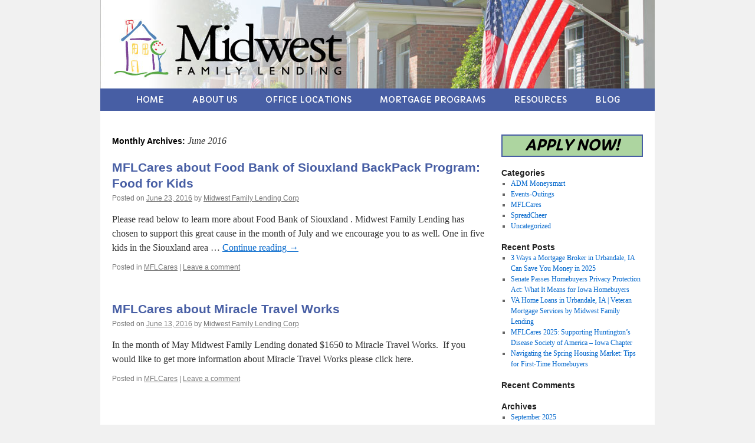

--- FILE ---
content_type: text/html; charset=UTF-8
request_url: https://blog.midwestfamilylending.com/2016/06/
body_size: 5455
content:
<!DOCTYPE html>
<html lang="en-US">
<head>
<meta charset="UTF-8" />
<title>June 2016 - Midwest Family Lending BlogMidwest Family Lending Blog</title>
<link rel="profile" href="http://gmpg.org/xfn/11" />
<link rel="stylesheet" type="text/css" media="all" href="https://blog.midwestfamilylending.com/wp-content/themes/midwestfamilylending/style.css" />
<link rel="pingback" href="https://blog.midwestfamilylending.com/xmlrpc.php" />

<!-- This site is optimized with the Yoast SEO plugin v12.2 - https://yoast.com/wordpress/plugins/seo/ -->
<meta name="robots" content="noindex,follow"/>
<meta property="og:locale" content="en_US" />
<meta property="og:type" content="object" />
<meta property="og:title" content="June 2016 - Midwest Family Lending Blog" />
<meta property="og:url" content="https://blog.midwestfamilylending.com/2016/06/" />
<meta property="og:site_name" content="Midwest Family Lending Blog" />
<meta name="twitter:card" content="summary_large_image" />
<meta name="twitter:title" content="June 2016 - Midwest Family Lending Blog" />
<script type='application/ld+json' class='yoast-schema-graph yoast-schema-graph--main'>{"@context":"https://schema.org","@graph":[{"@type":"WebSite","@id":"https://blog.midwestfamilylending.com/#website","url":"https://blog.midwestfamilylending.com/","name":"Midwest Family Lending Blog","potentialAction":{"@type":"SearchAction","target":"https://blog.midwestfamilylending.com/?s={search_term_string}","query-input":"required name=search_term_string"}},{"@type":"CollectionPage","@id":"https://blog.midwestfamilylending.com/2016/06/#webpage","url":"https://blog.midwestfamilylending.com/2016/06/","inLanguage":"en-US","name":"June 2016 - Midwest Family Lending Blog","isPartOf":{"@id":"https://blog.midwestfamilylending.com/#website"}}]}</script>
<!-- / Yoast SEO plugin. -->

<link rel='dns-prefetch' href='//platform-api.sharethis.com' />
<link rel='dns-prefetch' href='//s.w.org' />
<link rel="alternate" type="application/rss+xml" title="Midwest Family Lending Blog &raquo; Feed" href="https://blog.midwestfamilylending.com/feed/" />
<link rel="alternate" type="application/rss+xml" title="Midwest Family Lending Blog &raquo; Comments Feed" href="https://blog.midwestfamilylending.com/comments/feed/" />
		<script type="text/javascript">
			window._wpemojiSettings = {"baseUrl":"https:\/\/s.w.org\/images\/core\/emoji\/11.2.0\/72x72\/","ext":".png","svgUrl":"https:\/\/s.w.org\/images\/core\/emoji\/11.2.0\/svg\/","svgExt":".svg","source":{"concatemoji":"https:\/\/blog.midwestfamilylending.com\/wp-includes\/js\/wp-emoji-release.min.js?ver=5.1.19"}};
			!function(e,a,t){var n,r,o,i=a.createElement("canvas"),p=i.getContext&&i.getContext("2d");function s(e,t){var a=String.fromCharCode;p.clearRect(0,0,i.width,i.height),p.fillText(a.apply(this,e),0,0);e=i.toDataURL();return p.clearRect(0,0,i.width,i.height),p.fillText(a.apply(this,t),0,0),e===i.toDataURL()}function c(e){var t=a.createElement("script");t.src=e,t.defer=t.type="text/javascript",a.getElementsByTagName("head")[0].appendChild(t)}for(o=Array("flag","emoji"),t.supports={everything:!0,everythingExceptFlag:!0},r=0;r<o.length;r++)t.supports[o[r]]=function(e){if(!p||!p.fillText)return!1;switch(p.textBaseline="top",p.font="600 32px Arial",e){case"flag":return s([55356,56826,55356,56819],[55356,56826,8203,55356,56819])?!1:!s([55356,57332,56128,56423,56128,56418,56128,56421,56128,56430,56128,56423,56128,56447],[55356,57332,8203,56128,56423,8203,56128,56418,8203,56128,56421,8203,56128,56430,8203,56128,56423,8203,56128,56447]);case"emoji":return!s([55358,56760,9792,65039],[55358,56760,8203,9792,65039])}return!1}(o[r]),t.supports.everything=t.supports.everything&&t.supports[o[r]],"flag"!==o[r]&&(t.supports.everythingExceptFlag=t.supports.everythingExceptFlag&&t.supports[o[r]]);t.supports.everythingExceptFlag=t.supports.everythingExceptFlag&&!t.supports.flag,t.DOMReady=!1,t.readyCallback=function(){t.DOMReady=!0},t.supports.everything||(n=function(){t.readyCallback()},a.addEventListener?(a.addEventListener("DOMContentLoaded",n,!1),e.addEventListener("load",n,!1)):(e.attachEvent("onload",n),a.attachEvent("onreadystatechange",function(){"complete"===a.readyState&&t.readyCallback()})),(n=t.source||{}).concatemoji?c(n.concatemoji):n.wpemoji&&n.twemoji&&(c(n.twemoji),c(n.wpemoji)))}(window,document,window._wpemojiSettings);
		</script>
		<style type="text/css">
img.wp-smiley,
img.emoji {
	display: inline !important;
	border: none !important;
	box-shadow: none !important;
	height: 1em !important;
	width: 1em !important;
	margin: 0 .07em !important;
	vertical-align: -0.1em !important;
	background: none !important;
	padding: 0 !important;
}
</style>
	<link rel='stylesheet' id='wp-block-library-css'  href='https://blog.midwestfamilylending.com/wp-includes/css/dist/block-library/style.min.css?ver=5.1.19' type='text/css' media='all' />
<link rel='stylesheet' id='simple-social-share-main-css'  href='https://blog.midwestfamilylending.com/wp-content/plugins/simple-social-share/css/style.css?ver=5.1.19' type='text/css' media='all' />
<link rel='stylesheet' id='tooltipster-css-css'  href='https://blog.midwestfamilylending.com/wp-content/plugins/simple-social-share/css/tooltipster.css?ver=5.1.19' type='text/css' media='all' />
<script type='text/javascript' src='https://blog.midwestfamilylending.com/wp-includes/js/jquery/jquery.js?ver=1.12.4'></script>
<script type='text/javascript' src='https://blog.midwestfamilylending.com/wp-includes/js/jquery/jquery-migrate.min.js?ver=1.4.1'></script>
<script type='text/javascript' src='https://blog.midwestfamilylending.com/wp-content/plugins/simple-social-share/js/jquery.tooltipster.js?ver=5.1.19'></script>
<script type='text/javascript' src='//platform-api.sharethis.com/js/sharethis.js#product=ga'></script>
<link rel='https://api.w.org/' href='https://blog.midwestfamilylending.com/wp-json/' />
<link rel="EditURI" type="application/rsd+xml" title="RSD" href="https://blog.midwestfamilylending.com/xmlrpc.php?rsd" />
<link rel="wlwmanifest" type="application/wlwmanifest+xml" href="https://blog.midwestfamilylending.com/wp-includes/wlwmanifest.xml" /> 
<meta name="generator" content="WordPress 5.1.19" />
<meta property="og:image" content="http://www.midwestfamilylending.com/images/share.jpg" />
</head>

<body class="archive date">
<div id="wrapper" class="hfeed">
	<div id="header">
		<div id="masthead">
			<div id="branding" role="banner">
								<div id="site-title">
					<span>
						<a href="https://blog.midwestfamilylending.com/" title="Midwest Family Lending Blog" rel="home">Midwest Family Lending Blog</a>
					</span>
				</div>
				<div id="site-description">The official Blog of Midwest Family Lending</div>

										<img src="https://blog.midwestfamilylending.com/wp-content/uploads/2014/06/blog.jpg" width="940" height="150" alt="" />
								</div><!-- #branding -->

			<div id="access" role="navigation">
			  				<div class="skip-link screen-reader-text"><a href="#content" title="Skip to content">Skip to content</a></div>
								<div class="menu-header"><ul id="menu-main-menu" class="menu"><li id="menu-item-12" class="menu-item menu-item-type-custom menu-item-object-custom menu-item-12"><a href="http://www.midwestfamilylending.com/">Home</a></li>
<li id="menu-item-14" class="menu-item menu-item-type-custom menu-item-object-custom menu-item-14"><a href="http://www.midwestfamilylending.com/pages/about">About Us</a></li>
<li id="menu-item-15" class="menu-item menu-item-type-custom menu-item-object-custom menu-item-15"><a href="http://www.midwestfamilylending.com/pages/office-locations">Office Locations</a></li>
<li id="menu-item-16" class="menu-item menu-item-type-custom menu-item-object-custom menu-item-16"><a href="http://www.midwestfamilylending.com/pages/mortgage-loan-programs">Mortgage Programs</a></li>
<li id="menu-item-17" class="menu-item menu-item-type-custom menu-item-object-custom menu-item-17"><a href="http://www.midwestfamilylending.com/pages/resources">Resources</a></li>
<li id="menu-item-18" class="menu-item menu-item-type-custom menu-item-object-custom menu-item-home menu-item-18"><a href="http://blog.midwestfamilylending.com">Blog</a></li>
</ul></div>			</div><!-- #access -->
		</div><!-- #masthead -->
	</div><!-- #header -->

	<div id="main">

		<div id="container">
			<div id="content" role="main">


			<h1 class="page-title">
				Monthly Archives: <span>June 2016</span>			</h1>






			<div id="post-208" class="post-208 post type-post status-publish format-standard hentry category-mflcares">
			<h2 class="entry-title"><a href="https://blog.midwestfamilylending.com/mflcares-about-food-bank-of-siouxland-backpack-program-food-for-kids/" rel="bookmark">MFLCares about Food Bank of Siouxland BackPack Program: Food for Kids</a></h2>

			<div class="entry-meta">
				<span class="meta-prep meta-prep-author">Posted on</span> <a href="https://blog.midwestfamilylending.com/mflcares-about-food-bank-of-siouxland-backpack-program-food-for-kids/" title="5:16 pm" rel="bookmark"><span class="entry-date">June 23, 2016</span></a> <span class="meta-sep">by</span> <span class="author vcard"><a class="url fn n" href="https://blog.midwestfamilylending.com/author/midwestfamily/" title="View all posts by Midwest Family Lending Corp">Midwest Family Lending Corp</a></span>			</div><!-- .entry-meta -->

				<div class="entry-summary">
				<p>Please read below to learn more about Food Bank of Siouxland . Midwest Family Lending has chosen to support this great cause in the month of July and we encourage you to as well. One in five kids in the Siouxland area &hellip; <a href="https://blog.midwestfamilylending.com/mflcares-about-food-bank-of-siouxland-backpack-program-food-for-kids/">Continue reading <span class="meta-nav">&rarr;</span></a></p>
			</div><!-- .entry-summary -->
	
			<div class="entry-utility">
									<span class="cat-links">
						<span class="entry-utility-prep entry-utility-prep-cat-links">Posted in</span> <a href="https://blog.midwestfamilylending.com/category/mflcares/" rel="category tag">MFLCares</a>					</span>
					<span class="meta-sep">|</span>
												<span class="comments-link"><a href="https://blog.midwestfamilylending.com/mflcares-about-food-bank-of-siouxland-backpack-program-food-for-kids/#respond">Leave a comment</a></span>
							</div><!-- .entry-utility -->
		</div><!-- #post-## -->

		
	


			<div id="post-202" class="post-202 post type-post status-publish format-standard hentry category-mflcares">
			<h2 class="entry-title"><a href="https://blog.midwestfamilylending.com/miracle-travel-works-2/" rel="bookmark">MFLCares about Miracle Travel Works</a></h2>

			<div class="entry-meta">
				<span class="meta-prep meta-prep-author">Posted on</span> <a href="https://blog.midwestfamilylending.com/miracle-travel-works-2/" title="3:51 pm" rel="bookmark"><span class="entry-date">June 13, 2016</span></a> <span class="meta-sep">by</span> <span class="author vcard"><a class="url fn n" href="https://blog.midwestfamilylending.com/author/midwestfamily/" title="View all posts by Midwest Family Lending Corp">Midwest Family Lending Corp</a></span>			</div><!-- .entry-meta -->

				<div class="entry-summary">
				<p>In the month of May Midwest Family Lending donated $1650 to Miracle Travel Works.  If you would like to get more information about Miracle Travel Works please click here. &nbsp;</p>
			</div><!-- .entry-summary -->
	
			<div class="entry-utility">
									<span class="cat-links">
						<span class="entry-utility-prep entry-utility-prep-cat-links">Posted in</span> <a href="https://blog.midwestfamilylending.com/category/mflcares/" rel="category tag">MFLCares</a>					</span>
					<span class="meta-sep">|</span>
												<span class="comments-link"><a href="https://blog.midwestfamilylending.com/miracle-travel-works-2/#respond">Leave a comment</a></span>
							</div><!-- .entry-utility -->
		</div><!-- #post-## -->

		
	


			</div><!-- #content -->
		</div><!-- #container -->


		<div id="primary" class="widget-area" role="complementary">
			<ul class="xoxo">

<li id="text-2" class="widget-container widget_text">			<div class="textwidget"><a class="apply_button" href="https://www.midwestfamilylending.com/pages/apply">APPLY NOW!</a></div>
		</li><li id="categories-2" class="widget-container widget_categories"><h3 class="widget-title">Categories</h3>		<ul>
				<li class="cat-item cat-item-3"><a href="https://blog.midwestfamilylending.com/category/adm-moneysmart/" >ADM Moneysmart</a>
</li>
	<li class="cat-item cat-item-4"><a href="https://blog.midwestfamilylending.com/category/events-outings/" >Events-Outings</a>
</li>
	<li class="cat-item cat-item-5"><a href="https://blog.midwestfamilylending.com/category/mflcares/" >MFLCares</a>
</li>
	<li class="cat-item cat-item-213"><a href="https://blog.midwestfamilylending.com/category/spreadcheer/" >SpreadCheer</a>
</li>
	<li class="cat-item cat-item-1"><a href="https://blog.midwestfamilylending.com/category/uncategorized/" >Uncategorized</a>
</li>
		</ul>
			</li>		<li id="recent-posts-2" class="widget-container widget_recent_entries">		<h3 class="widget-title">Recent Posts</h3>		<ul>
											<li>
					<a href="https://blog.midwestfamilylending.com/mortgage-broker-urbandale-ia-2025/">3 Ways a Mortgage Broker in Urbandale, IA Can Save You Money in 2025</a>
									</li>
											<li>
					<a href="https://blog.midwestfamilylending.com/homebuyers-privacy-act-iowa/">Senate Passes Homebuyers Privacy Protection Act: What It Means for Iowa Homebuyers</a>
									</li>
											<li>
					<a href="https://blog.midwestfamilylending.com/va-home-loans-in-urbandale-ia-midwest-family-lending-trusted-veteran-mortgage-broker/">VA Home Loans in Urbandale, IA | Veteran Mortgage Services by Midwest Family Lending</a>
									</li>
											<li>
					<a href="https://blog.midwestfamilylending.com/%ef%bb%bfmflcares-2025-supporting-huntingtons-disease-society-of-america-iowa-chapter/">﻿MFLCares 2025: Supporting Huntington’s Disease Society of America – Iowa Chapter</a>
									</li>
											<li>
					<a href="https://blog.midwestfamilylending.com/navigating-the-spring-housing-market-tips-for-first-time-homebuyers/">Navigating the Spring Housing Market: Tips for First-Time Homebuyers</a>
									</li>
					</ul>
		</li><li id="recent-comments-2" class="widget-container widget_recent_comments"><h3 class="widget-title">Recent Comments</h3><ul id="recentcomments"></ul></li><li id="archives-2" class="widget-container widget_archive"><h3 class="widget-title">Archives</h3>		<ul>
				<li><a href='https://blog.midwestfamilylending.com/2025/09/'>September 2025</a></li>
	<li><a href='https://blog.midwestfamilylending.com/2025/07/'>July 2025</a></li>
	<li><a href='https://blog.midwestfamilylending.com/2025/06/'>June 2025</a></li>
	<li><a href='https://blog.midwestfamilylending.com/2025/05/'>May 2025</a></li>
	<li><a href='https://blog.midwestfamilylending.com/2025/04/'>April 2025</a></li>
	<li><a href='https://blog.midwestfamilylending.com/2025/03/'>March 2025</a></li>
	<li><a href='https://blog.midwestfamilylending.com/2025/01/'>January 2025</a></li>
	<li><a href='https://blog.midwestfamilylending.com/2024/12/'>December 2024</a></li>
	<li><a href='https://blog.midwestfamilylending.com/2024/11/'>November 2024</a></li>
	<li><a href='https://blog.midwestfamilylending.com/2024/07/'>July 2024</a></li>
	<li><a href='https://blog.midwestfamilylending.com/2024/04/'>April 2024</a></li>
	<li><a href='https://blog.midwestfamilylending.com/2024/03/'>March 2024</a></li>
	<li><a href='https://blog.midwestfamilylending.com/2024/01/'>January 2024</a></li>
	<li><a href='https://blog.midwestfamilylending.com/2023/12/'>December 2023</a></li>
	<li><a href='https://blog.midwestfamilylending.com/2023/11/'>November 2023</a></li>
	<li><a href='https://blog.midwestfamilylending.com/2023/10/'>October 2023</a></li>
	<li><a href='https://blog.midwestfamilylending.com/2023/09/'>September 2023</a></li>
	<li><a href='https://blog.midwestfamilylending.com/2023/08/'>August 2023</a></li>
	<li><a href='https://blog.midwestfamilylending.com/2023/07/'>July 2023</a></li>
	<li><a href='https://blog.midwestfamilylending.com/2023/06/'>June 2023</a></li>
	<li><a href='https://blog.midwestfamilylending.com/2023/05/'>May 2023</a></li>
	<li><a href='https://blog.midwestfamilylending.com/2023/04/'>April 2023</a></li>
	<li><a href='https://blog.midwestfamilylending.com/2023/03/'>March 2023</a></li>
	<li><a href='https://blog.midwestfamilylending.com/2023/02/'>February 2023</a></li>
	<li><a href='https://blog.midwestfamilylending.com/2023/01/'>January 2023</a></li>
	<li><a href='https://blog.midwestfamilylending.com/2022/12/'>December 2022</a></li>
	<li><a href='https://blog.midwestfamilylending.com/2022/11/'>November 2022</a></li>
	<li><a href='https://blog.midwestfamilylending.com/2022/10/'>October 2022</a></li>
	<li><a href='https://blog.midwestfamilylending.com/2022/09/'>September 2022</a></li>
	<li><a href='https://blog.midwestfamilylending.com/2022/08/'>August 2022</a></li>
	<li><a href='https://blog.midwestfamilylending.com/2022/07/'>July 2022</a></li>
	<li><a href='https://blog.midwestfamilylending.com/2022/06/'>June 2022</a></li>
	<li><a href='https://blog.midwestfamilylending.com/2022/04/'>April 2022</a></li>
	<li><a href='https://blog.midwestfamilylending.com/2022/03/'>March 2022</a></li>
	<li><a href='https://blog.midwestfamilylending.com/2022/02/'>February 2022</a></li>
	<li><a href='https://blog.midwestfamilylending.com/2022/01/'>January 2022</a></li>
	<li><a href='https://blog.midwestfamilylending.com/2021/12/'>December 2021</a></li>
	<li><a href='https://blog.midwestfamilylending.com/2021/11/'>November 2021</a></li>
	<li><a href='https://blog.midwestfamilylending.com/2021/10/'>October 2021</a></li>
	<li><a href='https://blog.midwestfamilylending.com/2021/09/'>September 2021</a></li>
	<li><a href='https://blog.midwestfamilylending.com/2021/08/'>August 2021</a></li>
	<li><a href='https://blog.midwestfamilylending.com/2021/07/'>July 2021</a></li>
	<li><a href='https://blog.midwestfamilylending.com/2021/06/'>June 2021</a></li>
	<li><a href='https://blog.midwestfamilylending.com/2021/05/'>May 2021</a></li>
	<li><a href='https://blog.midwestfamilylending.com/2021/04/'>April 2021</a></li>
	<li><a href='https://blog.midwestfamilylending.com/2021/03/'>March 2021</a></li>
	<li><a href='https://blog.midwestfamilylending.com/2021/02/'>February 2021</a></li>
	<li><a href='https://blog.midwestfamilylending.com/2021/01/'>January 2021</a></li>
	<li><a href='https://blog.midwestfamilylending.com/2020/12/'>December 2020</a></li>
	<li><a href='https://blog.midwestfamilylending.com/2020/11/'>November 2020</a></li>
	<li><a href='https://blog.midwestfamilylending.com/2020/10/'>October 2020</a></li>
	<li><a href='https://blog.midwestfamilylending.com/2020/09/'>September 2020</a></li>
	<li><a href='https://blog.midwestfamilylending.com/2020/08/'>August 2020</a></li>
	<li><a href='https://blog.midwestfamilylending.com/2020/07/'>July 2020</a></li>
	<li><a href='https://blog.midwestfamilylending.com/2020/06/'>June 2020</a></li>
	<li><a href='https://blog.midwestfamilylending.com/2020/05/'>May 2020</a></li>
	<li><a href='https://blog.midwestfamilylending.com/2020/04/'>April 2020</a></li>
	<li><a href='https://blog.midwestfamilylending.com/2020/03/'>March 2020</a></li>
	<li><a href='https://blog.midwestfamilylending.com/2020/02/'>February 2020</a></li>
	<li><a href='https://blog.midwestfamilylending.com/2020/01/'>January 2020</a></li>
	<li><a href='https://blog.midwestfamilylending.com/2019/12/'>December 2019</a></li>
	<li><a href='https://blog.midwestfamilylending.com/2019/11/'>November 2019</a></li>
	<li><a href='https://blog.midwestfamilylending.com/2019/10/'>October 2019</a></li>
	<li><a href='https://blog.midwestfamilylending.com/2019/09/'>September 2019</a></li>
	<li><a href='https://blog.midwestfamilylending.com/2019/08/'>August 2019</a></li>
	<li><a href='https://blog.midwestfamilylending.com/2019/07/'>July 2019</a></li>
	<li><a href='https://blog.midwestfamilylending.com/2019/06/'>June 2019</a></li>
	<li><a href='https://blog.midwestfamilylending.com/2019/05/'>May 2019</a></li>
	<li><a href='https://blog.midwestfamilylending.com/2019/04/'>April 2019</a></li>
	<li><a href='https://blog.midwestfamilylending.com/2019/03/'>March 2019</a></li>
	<li><a href='https://blog.midwestfamilylending.com/2019/02/'>February 2019</a></li>
	<li><a href='https://blog.midwestfamilylending.com/2019/01/'>January 2019</a></li>
	<li><a href='https://blog.midwestfamilylending.com/2018/12/'>December 2018</a></li>
	<li><a href='https://blog.midwestfamilylending.com/2018/11/'>November 2018</a></li>
	<li><a href='https://blog.midwestfamilylending.com/2018/10/'>October 2018</a></li>
	<li><a href='https://blog.midwestfamilylending.com/2018/09/'>September 2018</a></li>
	<li><a href='https://blog.midwestfamilylending.com/2018/08/'>August 2018</a></li>
	<li><a href='https://blog.midwestfamilylending.com/2018/07/'>July 2018</a></li>
	<li><a href='https://blog.midwestfamilylending.com/2018/06/'>June 2018</a></li>
	<li><a href='https://blog.midwestfamilylending.com/2018/05/'>May 2018</a></li>
	<li><a href='https://blog.midwestfamilylending.com/2018/04/'>April 2018</a></li>
	<li><a href='https://blog.midwestfamilylending.com/2018/03/'>March 2018</a></li>
	<li><a href='https://blog.midwestfamilylending.com/2018/02/'>February 2018</a></li>
	<li><a href='https://blog.midwestfamilylending.com/2018/01/'>January 2018</a></li>
	<li><a href='https://blog.midwestfamilylending.com/2017/12/'>December 2017</a></li>
	<li><a href='https://blog.midwestfamilylending.com/2017/11/'>November 2017</a></li>
	<li><a href='https://blog.midwestfamilylending.com/2017/10/'>October 2017</a></li>
	<li><a href='https://blog.midwestfamilylending.com/2017/09/'>September 2017</a></li>
	<li><a href='https://blog.midwestfamilylending.com/2017/08/'>August 2017</a></li>
	<li><a href='https://blog.midwestfamilylending.com/2017/07/'>July 2017</a></li>
	<li><a href='https://blog.midwestfamilylending.com/2017/06/'>June 2017</a></li>
	<li><a href='https://blog.midwestfamilylending.com/2017/05/'>May 2017</a></li>
	<li><a href='https://blog.midwestfamilylending.com/2017/04/'>April 2017</a></li>
	<li><a href='https://blog.midwestfamilylending.com/2017/03/'>March 2017</a></li>
	<li><a href='https://blog.midwestfamilylending.com/2017/02/'>February 2017</a></li>
	<li><a href='https://blog.midwestfamilylending.com/2017/01/'>January 2017</a></li>
	<li><a href='https://blog.midwestfamilylending.com/2016/12/'>December 2016</a></li>
	<li><a href='https://blog.midwestfamilylending.com/2016/11/'>November 2016</a></li>
	<li><a href='https://blog.midwestfamilylending.com/2016/10/'>October 2016</a></li>
	<li><a href='https://blog.midwestfamilylending.com/2016/09/'>September 2016</a></li>
	<li><a href='https://blog.midwestfamilylending.com/2016/08/'>August 2016</a></li>
	<li><a href='https://blog.midwestfamilylending.com/2016/07/'>July 2016</a></li>
	<li><a href='https://blog.midwestfamilylending.com/2016/06/'>June 2016</a></li>
	<li><a href='https://blog.midwestfamilylending.com/2016/05/'>May 2016</a></li>
	<li><a href='https://blog.midwestfamilylending.com/2016/04/'>April 2016</a></li>
	<li><a href='https://blog.midwestfamilylending.com/2016/03/'>March 2016</a></li>
	<li><a href='https://blog.midwestfamilylending.com/2016/02/'>February 2016</a></li>
	<li><a href='https://blog.midwestfamilylending.com/2015/09/'>September 2015</a></li>
	<li><a href='https://blog.midwestfamilylending.com/2015/08/'>August 2015</a></li>
	<li><a href='https://blog.midwestfamilylending.com/2015/07/'>July 2015</a></li>
	<li><a href='https://blog.midwestfamilylending.com/2015/01/'>January 2015</a></li>
	<li><a href='https://blog.midwestfamilylending.com/2014/12/'>December 2014</a></li>
	<li><a href='https://blog.midwestfamilylending.com/2014/11/'>November 2014</a></li>
	<li><a href='https://blog.midwestfamilylending.com/2014/09/'>September 2014</a></li>
	<li><a href='https://blog.midwestfamilylending.com/2014/08/'>August 2014</a></li>
	<li><a href='https://blog.midwestfamilylending.com/2014/07/'>July 2014</a></li>
	<li><a href='https://blog.midwestfamilylending.com/2014/06/'>June 2014</a></li>
		</ul>
			</li>			</ul>
		</div><!-- #primary .widget-area -->

	</div><!-- #main -->

	<div id="footer" role="contentinfo">
		<div id="colophon">



			<div id="site-info">
				<a href="https://blog.midwestfamilylending.com/" title="Midwest Family Lending Blog" rel="home">
					Midwest Family Lending Blog				</a>
			</div><!-- #site-info -->

			<div id="site-generator">
								<a href="http://wordpress.org/" title="Semantic Personal Publishing Platform">Proudly powered by WordPress.</a>
			</div><!-- #site-generator -->

		</div><!-- #colophon -->
	</div><!-- #footer -->

</div><!-- #wrapper -->

<div id="fb-root"></div>
													<script>(function(d, s, id) {
												  var js, fjs = d.getElementsByTagName(s)[0];
												  if (d.getElementById(id)) return;
												  js = d.createElement(s); js.id = id;
												  js.src = "//connect.facebook.net/en_US/sdk.js#xfbml=1&version=v2.0";
												  fjs.parentNode.insertBefore(js, fjs);
												}(document, "script", "facebook-jssdk"));</script><script>!function(d,s,id){var js,fjs=d.getElementsByTagName(s)[0],p=/^http:/.test(d.location)?"http":"https";if(!d.getElementById(id)){js=d.createElement(s);js.id=id;js.src=p+"://platform.twitter.com/widgets.js";fjs.parentNode.insertBefore(js,fjs);}}(document, "script", "twitter-wjs");</script><script type="text/javascript">
									  				(function() {
									    				var po = document.createElement("script"); po.type = "text/javascript"; po.async = true;
									    				po.src = "https://apis.google.com/js/platform.js";
									    				var s = document.getElementsByTagName("script")[0]; s.parentNode.insertBefore(po, s);
									  				})();
													</script><script src="//platform.linkedin.com/in.js" type="text/javascript">
										  				lang: en_US
													</script><script>
    jQuery(document).ready(function () {
		jQuery.post('https://blog.midwestfamilylending.com?ga_action=googleanalytics_get_script', {action: 'googleanalytics_get_script'}, function(response) {
			var s = document.createElement("script");
			s.type = "text/javascript";
			s.innerHTML = response;
			jQuery("head").append(s);
		});
    });
</script><script type='text/javascript' src='https://blog.midwestfamilylending.com/wp-includes/js/wp-embed.min.js?ver=5.1.19'></script>
</body>
</html>


--- FILE ---
content_type: text/css
request_url: https://blog.midwestfamilylending.com/wp-content/themes/midwestfamilylending/style.css
body_size: 657
content:
/*
Theme Name: Midwest Family Lending
Theme URI: http://wordpress.org/themes/twentyten
Description: Child 2010 Theme.
Author: Kyle McCullough
Author URI: http://www.iowawebguy.com
Version: 1.6
License: GNU General Public License v2 or later
License URI: http://www.gnu.org/licenses/gpl-2.0.html
Tags: black, blue, white, two-columns, fixed-width, custom-header, custom-background, threaded-comments, sticky-post, translation-ready, microformats, rtl-language-support, editor-style, custom-menu, flexible-header
Text Domain: midwestfamilylending
Template: twentyten
*/

@import url("../twentyten/style.css");
@import url(https://fonts.googleapis.com/css?family=Capriola|Lato:400,700);

#wrapper {margin-top: 0; padding: 0;}

#container {margin-right: -280px;}
#header {padding: 0px;}
#site-title, #site-description {display: none;}
#branding img {border: none;}

#access {background: #475EA4;}
#access .menu-header ul, div.menu ul {padding: 0 24px;}
#access a {color: #FFFFFF; font-family: Capriola; font-size: 14px; text-transform: uppercase; padding: 0 24px;}
#access li:hover > a, #access ul ul :hover > a {background: none; color: #DCD5CD}

#primary, #secondary {width: 260px;}

#content .entry-title {color: #475EA4;}
.entry-title a:link, .entry-title a:visited {color: #475EA4;}
.entry-title a:active, .entry-title a:hover {color: #A19A82; text-decoration: underline;}

.apply_button {
    display: block;
    font-family: Capriola;
    font-size: 24px;
    font-style: italic;
    font-weight: bold;
    padding: 8px;
    text-align: center;
    border: 2px solid #475EA4;
    background-color: #ADD5A0;
    color: #000000 !important;
    text-decoration: none;
}
.apply_button:hover {
    color: #FFFFFF !important;
    text-decoration: none !important;
    background-color: #5AAC40;
}

#site-generator {display: none;}


--- FILE ---
content_type: text/plain
request_url: https://www.google-analytics.com/j/collect?v=1&_v=j102&a=1844856123&t=pageview&_s=1&dl=https%3A%2F%2Fblog.midwestfamilylending.com%2F2016%2F06%2F&ul=en-us%40posix&dt=June%202016%20-%20Midwest%20Family%20Lending%20BlogMidwest%20Family%20Lending%20Blog&sr=1280x720&vp=1280x720&_u=IEBAAEABAAAAACAAI~&jid=1831483377&gjid=675555409&cid=3212315.1768762518&tid=UA-51714449-2&_gid=1880012179.1768762518&_r=1&_slc=1&z=1031901406
body_size: -289
content:
2,cG-9SZSWK1FH0